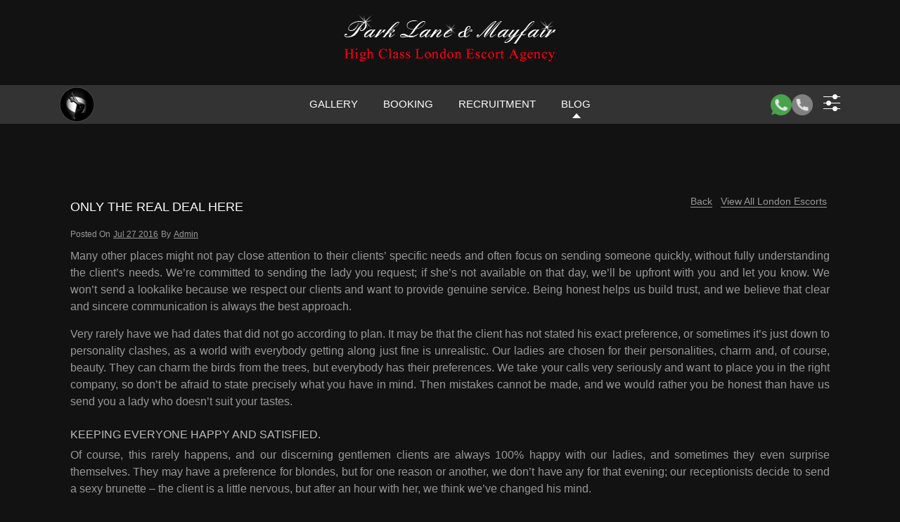

--- FILE ---
content_type: text/html; charset=UTF-8
request_url: https://www.parklaneandmayfair.com/blog/only-the-real-deal-here
body_size: 14270
content:
<!DOCTYPE html><html lang="en"><head><script data-no-optimize="1">var litespeed_docref=sessionStorage.getItem("litespeed_docref");litespeed_docref&&(Object.defineProperty(document,"referrer",{get:function(){return litespeed_docref}}),sessionStorage.removeItem("litespeed_docref"));</script> <meta name="DC.title" content="Parklane and Mayfair - London Escort Agency" /><meta name="geo.region" content="GB-LND" /><meta name="geo.placename" content="London" /><meta name="geo.position" content="54.702355;-3.276575" /><meta name="ICBM" content="54.702355, -3.276575" /><meta http-equiv="content-type" content="text/html; charset=UTF-8" /><meta name="viewport" content="width=device-width, initial-scale=1.0"><meta name='robots' content='index, follow, max-image-preview:large, max-snippet:-1, max-video-preview:-1' /><title>Only the real deal here - Blogs</title><meta name="description" content="Only the real deal here - Stay informed with our engaging blogs featuring a variety of topics that educate and entertain!" /><meta property="og:locale" content="en_US" /><meta property="og:type" content="article" /><meta property="og:title" content="Only the real deal here" /><meta property="og:description" content="Only the real deal here - Stay informed and engaged with our dynamic weekly blog posts, where you can explore various topics that educates and entertains!" /><meta property="og:url" content="https://www.parklaneandmayfair.com/blog/only-the-real-deal-here" /><meta property="og:site_name" content="Park Lane and Mayfair - London Escorts" /><meta property="article:published_time" content="2016-07-27T11:05:43+00:00" /><meta property="article:modified_time" content="2025-08-13T08:54:49+00:00" /><meta name="author" content="admin" /><meta name="twitter:card" content="summary_large_image" /><meta name="twitter:label1" content="Written by" /><meta name="twitter:data1" content="admin" /><meta name="twitter:label2" content="Est. reading time" /><meta name="twitter:data2" content="2 minutes" /> <script type="application/ld+json" class="yoast-schema-graph">{"@context":"https://schema.org","@graph":[{"@type":"Article","@id":"https://www.parklaneandmayfair.com/blog/only-the-real-deal-here#article","isPartOf":{"@id":"https://www.parklaneandmayfair.com/blog/only-the-real-deal-here"},"author":{"name":"admin","@id":"https://www.parklaneandmayfair.com/#/schema/person/a972e7f22bd902642c55eaf7b738bcd2"},"headline":"Only the real deal here","datePublished":"2016-07-27T11:05:43+00:00","dateModified":"2025-08-13T08:54:49+00:00","mainEntityOfPage":{"@id":"https://www.parklaneandmayfair.com/blog/only-the-real-deal-here"},"wordCount":413,"commentCount":0,"publisher":{"@id":"https://www.parklaneandmayfair.com/#organization"},"keywords":["dating","elite","lifestyle"],"articleSection":["Health and Wellness","Locations","Recommendations"],"inLanguage":"en-US","potentialAction":[{"@type":"CommentAction","name":"Comment","target":["https://www.parklaneandmayfair.com/blog/only-the-real-deal-here#respond"]}]},{"@type":"WebPage","@id":"https://www.parklaneandmayfair.com/blog/only-the-real-deal-here","url":"https://www.parklaneandmayfair.com/blog/only-the-real-deal-here","name":"Only the real deal here - Blogs","isPartOf":{"@id":"https://www.parklaneandmayfair.com/#website"},"datePublished":"2016-07-27T11:05:43+00:00","dateModified":"2025-08-13T08:54:49+00:00","description":"Only the real deal here - Stay informed with our engaging blogs featuring a variety of topics that educate and entertain!","breadcrumb":{"@id":"https://www.parklaneandmayfair.com/blog/only-the-real-deal-here#breadcrumb"},"inLanguage":"en-US","potentialAction":[{"@type":"ReadAction","target":["https://www.parklaneandmayfair.com/blog/only-the-real-deal-here"]}]},{"@type":"BreadcrumbList","@id":"https://www.parklaneandmayfair.com/blog/only-the-real-deal-here#breadcrumb","itemListElement":[{"@type":"ListItem","position":1,"name":"Home","item":"https://www.parklaneandmayfair.com/"},{"@type":"ListItem","position":2,"name":"Blog","item":"https://www.parklaneandmayfair.com/escort-blog"},{"@type":"ListItem","position":3,"name":"Only the real deal here"}]},{"@type":"WebSite","@id":"https://www.parklaneandmayfair.com/#website","url":"https://www.parklaneandmayfair.com/","name":"Park Lane and Mayfair - London Escorts","description":"","publisher":{"@id":"https://www.parklaneandmayfair.com/#organization"},"alternateName":"Park Lane and Mayfair","potentialAction":[{"@type":"SearchAction","target":{"@type":"EntryPoint","urlTemplate":"https://www.parklaneandmayfair.com/?s={search_term_string}"},"query-input":{"@type":"PropertyValueSpecification","valueRequired":true,"valueName":"search_term_string"}}],"inLanguage":"en-US"},{"@type":"Organization","@id":"https://www.parklaneandmayfair.com/#organization","name":"Park Lane & Mayfair","alternateName":"Park Lane & Mayfair","url":"https://www.parklaneandmayfair.com/","logo":{"@type":"ImageObject","inLanguage":"en-US","@id":"https://www.parklaneandmayfair.com/#/schema/logo/image/","url":"","contentUrl":"","caption":"Park Lane & Mayfair"},"image":{"@id":"https://www.parklaneandmayfair.com/#/schema/logo/image/"}},{"@type":"Person","@id":"https://www.parklaneandmayfair.com/#/schema/person/a972e7f22bd902642c55eaf7b738bcd2","name":"admin","image":{"@type":"ImageObject","inLanguage":"en-US","@id":"https://www.parklaneandmayfair.com/#/schema/person/image/","url":"https://www.parklaneandmayfair.com/wp-content/litespeed/avatar/05756edadf7dc5520b4cdce73630a7d9.jpg?ver=1768194554","contentUrl":"https://www.parklaneandmayfair.com/wp-content/litespeed/avatar/05756edadf7dc5520b4cdce73630a7d9.jpg?ver=1768194554","caption":"admin"},"url":"https://www.parklaneandmayfair.com/author/admin-2-2-2-2-2-2-2-2-2-2-2-2-2-2-2-2-2-2-2-2-2--2"}]}</script> <style id='wp-img-auto-sizes-contain-inline-css' type='text/css'>img:is([sizes=auto i],[sizes^="auto," i]){contain-intrinsic-size:3000px 1500px}
/*# sourceURL=wp-img-auto-sizes-contain-inline-css */</style><link data-optimized="2" rel="stylesheet" href="https://www.parklaneandmayfair.com/wp-content/litespeed/css/877bb448188060498557ff3aecdecdf8.css?ver=9a809" /><style id='classic-theme-styles-inline-css' type='text/css'>/*! This file is auto-generated */
.wp-block-button__link{color:#fff;background-color:#32373c;border-radius:9999px;box-shadow:none;text-decoration:none;padding:calc(.667em + 2px) calc(1.333em + 2px);font-size:1.125em}.wp-block-file__button{background:#32373c;color:#fff;text-decoration:none}
/*# sourceURL=/wp-includes/css/classic-themes.min.css */</style> <script  type="litespeed/javascript" data-src="/wp-includes/js/jquery/jquery.min.js" id="jquery-core-js"></script> <style type="text/css" id="wp-custom-css">#escortList .alm-load-more-btn{
	background-color: #222222 !important;
color:#ffffff !important;
border-color: #000 !important;
	border-radius: 30px !important;
}
.checkBx {
    display: block;
    position: relative;
    margin-bottom: 0;
    cursor: pointer;
    font-size: 17px;
    -webkit-user-select: none;
    -moz-user-select: none;
    -ms-user-select: none;
    user-select: none;
    background: #333;
    font-size: 13px;
    font-weight: 400;
    padding: 8px 0 7px 40px;
    border-bottom: 1px solid #424242;
    color: #ccc;
}</style><link rel="canonical" href="https://www.parklaneandmayfair.com/blog/only-the-real-deal-here" >
 <script defer src="https://www.googletagmanager.com/gtag/js?id=G-9X8EDY4K9E"></script> <script type="litespeed/javascript">window.dataLayer=window.dataLayer||[];function gtag(){dataLayer.push(arguments)}
gtag('js',new Date());gtag('config','G-9X8EDY4K9E')</script> <script type="litespeed/javascript">var _gaq=_gaq||[];_gaq.push(['_setAccount','UA-16227991-22']);_gaq.push(['_trackPageview']);(function(){var ga=document.createElement('script');ga.type='text/javascript';ga.async=!0;ga.src=('https:'==document.location.protocol?'https://ssl':'http://www')+'.google-analytics.com/ga.js';var s=document.getElementsByTagName('script')[0];s.parentNode.insertBefore(ga,s)})()</script> <script src="https://challenges.cloudflare.com/turnstile/v0/api.js" async defer></script> <style id='wp-block-heading-inline-css' type='text/css'>h1:where(.wp-block-heading).has-background,h2:where(.wp-block-heading).has-background,h3:where(.wp-block-heading).has-background,h4:where(.wp-block-heading).has-background,h5:where(.wp-block-heading).has-background,h6:where(.wp-block-heading).has-background{padding:1.25em 2.375em}h1.has-text-align-left[style*=writing-mode]:where([style*=vertical-lr]),h1.has-text-align-right[style*=writing-mode]:where([style*=vertical-rl]),h2.has-text-align-left[style*=writing-mode]:where([style*=vertical-lr]),h2.has-text-align-right[style*=writing-mode]:where([style*=vertical-rl]),h3.has-text-align-left[style*=writing-mode]:where([style*=vertical-lr]),h3.has-text-align-right[style*=writing-mode]:where([style*=vertical-rl]),h4.has-text-align-left[style*=writing-mode]:where([style*=vertical-lr]),h4.has-text-align-right[style*=writing-mode]:where([style*=vertical-rl]),h5.has-text-align-left[style*=writing-mode]:where([style*=vertical-lr]),h5.has-text-align-right[style*=writing-mode]:where([style*=vertical-rl]),h6.has-text-align-left[style*=writing-mode]:where([style*=vertical-lr]),h6.has-text-align-right[style*=writing-mode]:where([style*=vertical-rl]){rotate:180deg}
/*# sourceURL=https://www.parklaneandmayfair.com/wp-includes/blocks/heading/style.min.css */</style><style id='wp-block-paragraph-inline-css' type='text/css'>.is-small-text{font-size:.875em}.is-regular-text{font-size:1em}.is-large-text{font-size:2.25em}.is-larger-text{font-size:3em}.has-drop-cap:not(:focus):first-letter{float:left;font-size:8.4em;font-style:normal;font-weight:100;line-height:.68;margin:.05em .1em 0 0;text-transform:uppercase}body.rtl .has-drop-cap:not(:focus):first-letter{float:none;margin-left:.1em}p.has-drop-cap.has-background{overflow:hidden}:root :where(p.has-background){padding:1.25em 2.375em}:where(p.has-text-color:not(.has-link-color)) a{color:inherit}p.has-text-align-left[style*="writing-mode:vertical-lr"],p.has-text-align-right[style*="writing-mode:vertical-rl"]{rotate:180deg}
/*# sourceURL=https://www.parklaneandmayfair.com/wp-includes/blocks/paragraph/style.min.css */</style><style id='global-styles-inline-css' type='text/css'>:root{--wp--preset--aspect-ratio--square: 1;--wp--preset--aspect-ratio--4-3: 4/3;--wp--preset--aspect-ratio--3-4: 3/4;--wp--preset--aspect-ratio--3-2: 3/2;--wp--preset--aspect-ratio--2-3: 2/3;--wp--preset--aspect-ratio--16-9: 16/9;--wp--preset--aspect-ratio--9-16: 9/16;--wp--preset--color--black: #000000;--wp--preset--color--cyan-bluish-gray: #abb8c3;--wp--preset--color--white: #ffffff;--wp--preset--color--pale-pink: #f78da7;--wp--preset--color--vivid-red: #cf2e2e;--wp--preset--color--luminous-vivid-orange: #ff6900;--wp--preset--color--luminous-vivid-amber: #fcb900;--wp--preset--color--light-green-cyan: #7bdcb5;--wp--preset--color--vivid-green-cyan: #00d084;--wp--preset--color--pale-cyan-blue: #8ed1fc;--wp--preset--color--vivid-cyan-blue: #0693e3;--wp--preset--color--vivid-purple: #9b51e0;--wp--preset--gradient--vivid-cyan-blue-to-vivid-purple: linear-gradient(135deg,rgb(6,147,227) 0%,rgb(155,81,224) 100%);--wp--preset--gradient--light-green-cyan-to-vivid-green-cyan: linear-gradient(135deg,rgb(122,220,180) 0%,rgb(0,208,130) 100%);--wp--preset--gradient--luminous-vivid-amber-to-luminous-vivid-orange: linear-gradient(135deg,rgb(252,185,0) 0%,rgb(255,105,0) 100%);--wp--preset--gradient--luminous-vivid-orange-to-vivid-red: linear-gradient(135deg,rgb(255,105,0) 0%,rgb(207,46,46) 100%);--wp--preset--gradient--very-light-gray-to-cyan-bluish-gray: linear-gradient(135deg,rgb(238,238,238) 0%,rgb(169,184,195) 100%);--wp--preset--gradient--cool-to-warm-spectrum: linear-gradient(135deg,rgb(74,234,220) 0%,rgb(151,120,209) 20%,rgb(207,42,186) 40%,rgb(238,44,130) 60%,rgb(251,105,98) 80%,rgb(254,248,76) 100%);--wp--preset--gradient--blush-light-purple: linear-gradient(135deg,rgb(255,206,236) 0%,rgb(152,150,240) 100%);--wp--preset--gradient--blush-bordeaux: linear-gradient(135deg,rgb(254,205,165) 0%,rgb(254,45,45) 50%,rgb(107,0,62) 100%);--wp--preset--gradient--luminous-dusk: linear-gradient(135deg,rgb(255,203,112) 0%,rgb(199,81,192) 50%,rgb(65,88,208) 100%);--wp--preset--gradient--pale-ocean: linear-gradient(135deg,rgb(255,245,203) 0%,rgb(182,227,212) 50%,rgb(51,167,181) 100%);--wp--preset--gradient--electric-grass: linear-gradient(135deg,rgb(202,248,128) 0%,rgb(113,206,126) 100%);--wp--preset--gradient--midnight: linear-gradient(135deg,rgb(2,3,129) 0%,rgb(40,116,252) 100%);--wp--preset--font-size--small: 13px;--wp--preset--font-size--medium: 20px;--wp--preset--font-size--large: 36px;--wp--preset--font-size--x-large: 42px;--wp--preset--spacing--20: 0.44rem;--wp--preset--spacing--30: 0.67rem;--wp--preset--spacing--40: 1rem;--wp--preset--spacing--50: 1.5rem;--wp--preset--spacing--60: 2.25rem;--wp--preset--spacing--70: 3.38rem;--wp--preset--spacing--80: 5.06rem;--wp--preset--shadow--natural: 6px 6px 9px rgba(0, 0, 0, 0.2);--wp--preset--shadow--deep: 12px 12px 50px rgba(0, 0, 0, 0.4);--wp--preset--shadow--sharp: 6px 6px 0px rgba(0, 0, 0, 0.2);--wp--preset--shadow--outlined: 6px 6px 0px -3px rgb(255, 255, 255), 6px 6px rgb(0, 0, 0);--wp--preset--shadow--crisp: 6px 6px 0px rgb(0, 0, 0);}:where(.is-layout-flex){gap: 0.5em;}:where(.is-layout-grid){gap: 0.5em;}body .is-layout-flex{display: flex;}.is-layout-flex{flex-wrap: wrap;align-items: center;}.is-layout-flex > :is(*, div){margin: 0;}body .is-layout-grid{display: grid;}.is-layout-grid > :is(*, div){margin: 0;}:where(.wp-block-columns.is-layout-flex){gap: 2em;}:where(.wp-block-columns.is-layout-grid){gap: 2em;}:where(.wp-block-post-template.is-layout-flex){gap: 1.25em;}:where(.wp-block-post-template.is-layout-grid){gap: 1.25em;}.has-black-color{color: var(--wp--preset--color--black) !important;}.has-cyan-bluish-gray-color{color: var(--wp--preset--color--cyan-bluish-gray) !important;}.has-white-color{color: var(--wp--preset--color--white) !important;}.has-pale-pink-color{color: var(--wp--preset--color--pale-pink) !important;}.has-vivid-red-color{color: var(--wp--preset--color--vivid-red) !important;}.has-luminous-vivid-orange-color{color: var(--wp--preset--color--luminous-vivid-orange) !important;}.has-luminous-vivid-amber-color{color: var(--wp--preset--color--luminous-vivid-amber) !important;}.has-light-green-cyan-color{color: var(--wp--preset--color--light-green-cyan) !important;}.has-vivid-green-cyan-color{color: var(--wp--preset--color--vivid-green-cyan) !important;}.has-pale-cyan-blue-color{color: var(--wp--preset--color--pale-cyan-blue) !important;}.has-vivid-cyan-blue-color{color: var(--wp--preset--color--vivid-cyan-blue) !important;}.has-vivid-purple-color{color: var(--wp--preset--color--vivid-purple) !important;}.has-black-background-color{background-color: var(--wp--preset--color--black) !important;}.has-cyan-bluish-gray-background-color{background-color: var(--wp--preset--color--cyan-bluish-gray) !important;}.has-white-background-color{background-color: var(--wp--preset--color--white) !important;}.has-pale-pink-background-color{background-color: var(--wp--preset--color--pale-pink) !important;}.has-vivid-red-background-color{background-color: var(--wp--preset--color--vivid-red) !important;}.has-luminous-vivid-orange-background-color{background-color: var(--wp--preset--color--luminous-vivid-orange) !important;}.has-luminous-vivid-amber-background-color{background-color: var(--wp--preset--color--luminous-vivid-amber) !important;}.has-light-green-cyan-background-color{background-color: var(--wp--preset--color--light-green-cyan) !important;}.has-vivid-green-cyan-background-color{background-color: var(--wp--preset--color--vivid-green-cyan) !important;}.has-pale-cyan-blue-background-color{background-color: var(--wp--preset--color--pale-cyan-blue) !important;}.has-vivid-cyan-blue-background-color{background-color: var(--wp--preset--color--vivid-cyan-blue) !important;}.has-vivid-purple-background-color{background-color: var(--wp--preset--color--vivid-purple) !important;}.has-black-border-color{border-color: var(--wp--preset--color--black) !important;}.has-cyan-bluish-gray-border-color{border-color: var(--wp--preset--color--cyan-bluish-gray) !important;}.has-white-border-color{border-color: var(--wp--preset--color--white) !important;}.has-pale-pink-border-color{border-color: var(--wp--preset--color--pale-pink) !important;}.has-vivid-red-border-color{border-color: var(--wp--preset--color--vivid-red) !important;}.has-luminous-vivid-orange-border-color{border-color: var(--wp--preset--color--luminous-vivid-orange) !important;}.has-luminous-vivid-amber-border-color{border-color: var(--wp--preset--color--luminous-vivid-amber) !important;}.has-light-green-cyan-border-color{border-color: var(--wp--preset--color--light-green-cyan) !important;}.has-vivid-green-cyan-border-color{border-color: var(--wp--preset--color--vivid-green-cyan) !important;}.has-pale-cyan-blue-border-color{border-color: var(--wp--preset--color--pale-cyan-blue) !important;}.has-vivid-cyan-blue-border-color{border-color: var(--wp--preset--color--vivid-cyan-blue) !important;}.has-vivid-purple-border-color{border-color: var(--wp--preset--color--vivid-purple) !important;}.has-vivid-cyan-blue-to-vivid-purple-gradient-background{background: var(--wp--preset--gradient--vivid-cyan-blue-to-vivid-purple) !important;}.has-light-green-cyan-to-vivid-green-cyan-gradient-background{background: var(--wp--preset--gradient--light-green-cyan-to-vivid-green-cyan) !important;}.has-luminous-vivid-amber-to-luminous-vivid-orange-gradient-background{background: var(--wp--preset--gradient--luminous-vivid-amber-to-luminous-vivid-orange) !important;}.has-luminous-vivid-orange-to-vivid-red-gradient-background{background: var(--wp--preset--gradient--luminous-vivid-orange-to-vivid-red) !important;}.has-very-light-gray-to-cyan-bluish-gray-gradient-background{background: var(--wp--preset--gradient--very-light-gray-to-cyan-bluish-gray) !important;}.has-cool-to-warm-spectrum-gradient-background{background: var(--wp--preset--gradient--cool-to-warm-spectrum) !important;}.has-blush-light-purple-gradient-background{background: var(--wp--preset--gradient--blush-light-purple) !important;}.has-blush-bordeaux-gradient-background{background: var(--wp--preset--gradient--blush-bordeaux) !important;}.has-luminous-dusk-gradient-background{background: var(--wp--preset--gradient--luminous-dusk) !important;}.has-pale-ocean-gradient-background{background: var(--wp--preset--gradient--pale-ocean) !important;}.has-electric-grass-gradient-background{background: var(--wp--preset--gradient--electric-grass) !important;}.has-midnight-gradient-background{background: var(--wp--preset--gradient--midnight) !important;}.has-small-font-size{font-size: var(--wp--preset--font-size--small) !important;}.has-medium-font-size{font-size: var(--wp--preset--font-size--medium) !important;}.has-large-font-size{font-size: var(--wp--preset--font-size--large) !important;}.has-x-large-font-size{font-size: var(--wp--preset--font-size--x-large) !important;}
/*# sourceURL=global-styles-inline-css */</style></head><body data-rsssl=1><div class="heading-h"><a href="https://www.parklaneandmayfair.com/blog/only-the-real-deal-here">Park Lane & Mayfair</a></div><div class="sitemap-h"><a href="/sitemap.html">Sitemap</a></div><nav id="sidebar"><div id="dismiss">
<img data-lazyloaded="1" src="[data-uri]" width="17" height="17" data-src="/wp-content/themes/parklaneandmayfair/assets/images/nav-toggler-close.png" alt="close" /></div><div class="sidebar-header">
<a href="/"><img data-lazyloaded="1" src="[data-uri]" width="390" height="91" data-src="/wp-content/themes/parklaneandmayfair/assets/images/logo.png.webp" class="img-fluid" alt="Park Lane and Mayfair Escort Agency Logo">
</a></div><div style="display:none" class="rdx123"></div><ul class="list-unstyled components mobileMenu"><li class="active ssss">
<a href="/">Home</a></li><li>
<a href="/london-escorts.html">Gallery</a></li><li>
<a href="/escort-booking.html">Booking</a></li><li>
<a href="/escort-recruitment.html">Recruitment</a></li><li>
<a href="/escort-blog" aria-label="header mobile blog">Blog</a></li><li>
<a href="/incall-outcall-escorts-contact.html">Contact</a></li></ul></nav><nav id="sidebar2"><div id="dismiss2">
<img data-lazyloaded="1" src="[data-uri]" width="17" height="17" data-src="/wp-content/themes/parklaneandmayfair/assets/images/nav-toggler-close.png" alt="close" /></div><div class="sidebar-header">
<a href="/"><img data-lazyloaded="1" src="[data-uri]" width="390" height="91" data-src="/wp-content/themes/parklaneandmayfair/assets/images/logo.png.webp" class="img-fluid" alt="Park Lane and Mayfair Escort Agency Logo"></a></div><div class="disablecollapse"><section class="categories categoriesSidebar py-0"><div class="container"><div class="row"><div class="col-lg-12 col-md-12"><div class="filterDisplay"><ul class="accodionUI accodionUI2 accordion"><li>
<a class="toggle" href="javascript:void(0);" >Location <span class="fltrArrow sprite-img"><span class="downarrow2-icon sprite-img-cus"></span></span></a><ul class="inner shailendrardx"></ul></li><li>
<a class="toggle" href="javascript:void(0);" >Nationality <span class="fltrArrow sprite-img"><span class="downarrow2-icon sprite-img-cus"></span></span></a><ul class="inner natoionalityrdx"></ul></li><li>
<a class="toggle" href="javascript:void(0);" > Type <span class="fltrArrow sprite-img"><span class="downarrow2-icon sprite-img-cus"></span></span></a><ul class="inner typerdx"></ul></li><li>
<a class="toggle" href="javascript:void(0);">Price <span class="fltrArrow sprite-img"><span class="downarrow2-icon sprite-img-cus"></span></span></a><ul class="inner"><li>
<a href="https://www.parklaneandmayfair.com/250-escorts.html" class="innerToggle">£250 Escorts</a></li><li>
<a href="https://www.parklaneandmayfair.com/350-escorts.html" class="innerToggle">£350 Escorts</a></li><li>
<a href="https://www.parklaneandmayfair.com/500-escorts.html" class="innerToggle">£500+ Escorts</a></li></ul></li><li>
<a class="toggle" href="javascript:void(0);" onclick="dropdownEscorts()">Name A to Z <span class="fltrArrow sprite-img"><span class="downarrow2-icon sprite-img-cus"></span></span></a><ul class="inner escortsHeaderDropDown123"></ul></li></ul><div class="width5">
<a class="btn n-view-gall" href="/london-escorts.html">View All Escorts</a></div></div></div></div></div></section></div></nav><div id="content"><header class="fixcer"><div class="container"><div class="row"><div class="col-lg-12 text-center col-md-12 col-sm-12 tabler-1">
<button type="button" id="sidebarCollapse" onclick="filterMobileLeftMenu()" aria-label="Menu Icon" class="btn btn-info fixedBtn12"><span class="menu-icon sprite-img-cus"></span><span class="d-none">Filtermobile</span></button><div class="logo">
<a href="/"><img data-lazyloaded="1" src="[data-uri]" width="390" height="91" data-src="/wp-content/themes/parklaneandmayfair/assets/images/logo.png.webp" class="img-fluid logo-large" alt="Park Lane and Mayfair Escort Agency Logo"><img data-lazyloaded="1" src="[data-uri]" width="306" height="91" data-src="/wp-content/themes/parklaneandmayfair/assets/images/logo2.png" class="img-fluid logo-small" alt="Park Lane and Mayfair Escort Agency Small Logo"></a></div></div></div><div class="mob-res-filter">
<button type="button" id="sidebarCollapse2" onclick="filterMobileMenu()" aria-label="Menu Icon" class="fixedBtn1"><span class="filter-icon sprite-img-cus"></span><span class="d-none">Filtermobile</span></button></div></div></header><section class="nav-1 sticky-top"><nav class="navbar navbar-expand-md navbar-light bg-dark"><div class="container">
<button class="navbar-toggler" type="button" data-toggle="collapse" data-target="#navbarSupportedContent" aria-controls="navbarSupportedContent" aria-expanded="false" aria-label="Toggle navigation">
<span class="navbar-toggler-icon"></span>
</button><div class="collapse navbar-collapse position-relative" id="navbarSupportedContent"><div class="logoSticky">
<a href="/"><img data-lazyloaded="1" src="[data-uri]" width="50" height="50" data-src="/wp-content/themes/parklaneandmayfair/assets/images/logo-leg.png" class="img-fluid sm-logo" alt="Park Lane and Mayfair Escort Agency Small Logo"></a>
<a href="/"><img data-lazyloaded="1" src="[data-uri]" width="390" height="91" data-src="/wp-content/themes/parklaneandmayfair/assets/images/logo.png.webp" class="img-fluid lg-logo" alt="Park Lane and Mayfair Escort Agency Sticky Logo"></a></div><ul class="navbar-nav py-2 stickyNav"><li class="nav-item ">
<a class="nav-link" href="/london-escorts.html">Gallery</a></li><li class="nav-item">
<a class="nav-link" href="/escort-booking.html">Booking</a></li><li class="nav-item">
<a class="nav-link" href="/escort-recruitment.html">Recruitment</a></li><li class="nav-item">
<a class="nav-link" href="/escort-blog" aria-label="header blog">Blog</a>
<span class="arrowUp"></span></li></ul><div class="bb1a"><div class="call">
<a href="https://api.whatsapp.com/send?phone=447715357583" target="_blank" aria-label="WhatsApp" class="call-icon whatsapp">
<img data-lazyloaded="1" src="[data-uri]" width="512" height="512" data-src="/wp-content/themes/parklaneandmayfair/assets/images/whatsapp.png" alt="WhatsApp" title="WhatsApp parklaneandmayfair">
</a><a href="tel:+
07811 160 160" aria-label="Call" class="call-icon phone">
<img data-lazyloaded="1" src="[data-uri]" width="512" height="512" data-src="/wp-content/themes/parklaneandmayfair/assets/images/call.png" alt="Call" title="Call parklaneandmayfair">
</a></div><div class="dec-cate position-relative sprite-img">
<img data-lazyloaded="1" src="[data-uri]" width="24" height="24" data-src="/wp-content/themes/parklaneandmayfair/assets/images/mob-res-filter.png" alt="Escort Filter" data-toggle="collapse" data-target="#collapseExample" aria-expanded="false" aria-controls="collapseExample"><div class="collapse collap" id="collapseExample"><div class="card card-body p-0"><div class="disablecollapse"><section class="categories categoriesSidebar dec-top-categry"><div class="container"><div class="row"><div class="col-lg-12 col-md-12"><div class="filterDisplay"><ul class="accodionUI accodionUI2 accordion"><li>
<a class="toggle" href="javascript:void(0);" >Location <span class="fltrArrow sprite-img"><span class="downarrow2-icon sprite-img-cus"></span></span></a><ul class="inner shailendrardx"></ul></li><li>
<a class="toggle" href="javascript:void(0);" >Nationality <span class="fltrArrow sprite-img"><span class="downarrow2-icon sprite-img-cus"></span></span></a><ul class="inner natoionalityrdx"></ul></li><li>
<a class="toggle" href="javascript:void(0);" > Type <span class="fltrArrow sprite-img"><span class="downarrow2-icon sprite-img-cus"></span></span></a><ul class="inner typerdx"></ul></li><li>
<a class="toggle" href="javascript:void(0);">Price <span class="fltrArrow sprite-img"><span class="downarrow2-icon sprite-img-cus"></span></span></a><ul class="inner"><li>
<a href="https://www.parklaneandmayfair.com/250-escorts.html" class="innerToggle">£250 Escorts</a></li><li>
<a href="https://www.parklaneandmayfair.com/350-escorts.html" class="innerToggle">£350 Escorts</a></li><li>
<a href="https://www.parklaneandmayfair.com/500-escorts.html" class="innerToggle">£500+ Escorts</a></li></ul></li><li>
<a class="toggle" href="javascript:void(0);" onclick="dropdownEscorts()">Name A to Z <span class="fltrArrow sprite-img"><span class="downarrow2-icon sprite-img-cus"></span></span></a><ul class="inner escortsHeaderDropDown123"></ul></li></ul><div class="width5">
<a class="btn n-view-gall" href="/london-escorts.html">View All Escorts</a></div></div></div></div></div></section></div></div></div></div></div></div></div></nav></section><section class="middle"><div class="container"><div class="row"><div class="col-md-12"><div class="mid-section mt-5 clearfix mob-section mtResp"><div class="col-xs-12 col-sm-12 col-md-12"><div class="all_blogp clearfix mt-4"><style>div span, div {
    color: #999;
    font-size: 14px !important;
}</style><div class="post-thumbnail pb-3 pt-0"><div id="post-5020" class="post-5020 post type-post hentry category-elite-escort-agency category-mayfair-escorts category-park-lane-escorts tag-best tag-dating tag-dinner tag-escorts tag-hotel"><div class="row"><div class="col-sm-6 order-2 order-sm-2 order-md-1"><h1 class="entry-title entry-title21"><a href="" title="Only the real deal here" rel="bookmark">Only the real deal here</a></h1></div><div class="col-sm-6 order-1 order-sm-1 order-md-2"><div class="row"><div class="col-xs-12 col-sm-12 col-md-12"><div class="blogFltr22">
<a href="https://www.parklaneandmayfair.com/escort-blog" style="border-radius:18px;box-shadow: 2px 2px #000;" class="text-left">Back</a>
<a href="https://www.parklaneandmayfair.com/london-escorts.html" style="border-radius:18px;box-shadow: 2px 2px #000;" class="text-right">View All London Escorts</a></div><div style="clear:both;"></div></div></div></div></div><div class="entry-meta font-12"><div class="border-bottom2 d-inline-block">
<span class="meta-prep meta-prep-author">Posted on</span> <a href="javascript:void(0)" title="9:55 am" rel="bookmark"><span class="entry-date">Jul 27 2016</span></a> <span class="meta-sep">by</span> <span class="author vcard"><a class="url fn n" href="javascript:void(0)" title="View all posts by Admin">admin</a></span></div></div><div class="row"><div class="entry-content col-md-12"><p>Many other places might not pay close attention to their clients&#8217; specific needs and often focus on sending someone quickly, without fully understanding the client&#8217;s needs. We&#8217;re committed to sending the lady you request; if she&#8217;s not available on that day, we&#8217;ll be upfront with you and let you know. We won’t send a lookalike because we respect our clients and want to provide genuine service. Being honest helps us build trust, and we believe that clear and sincere communication is always the best approach.</p><p>Very rarely have we had dates that did not go according to plan. It may be that the client has not stated his exact preference, or sometimes it&#8217;s just down to personality clashes, as a world with everybody getting along just fine is unrealistic. Our ladies are chosen for their personalities, charm and, of course, beauty. They can charm the birds from the trees, but everybody has their preferences. We take your calls very seriously and want to place you in the right company, so don&#8217;t be afraid to state precisely what you have in mind. Then mistakes cannot be made, and we would rather you be honest than have us send you a lady who doesn&#8217;t suit your tastes.</p><h3 class="wp-block-heading" id="h-keeping-everyone-happy-and-satisfied">Keeping everyone happy and satisfied.</h3><p>Of course, this rarely happens, and our discerning gentlemen clients are always 100% happy with our ladies, and sometimes they even surprise themselves. They may have a preference for blondes, but for one reason or another, we don&#8217;t have any for that evening; our receptionists decide to send a sexy brunette – the client is a little nervous, but after an hour with her, we think we&#8217;ve changed his mind.</p><p>All our Park Lane and <a href="https://www.parklaneandmayfair.com/mayfair-escorts.html">Mayfair escorts</a> are wonderful, but how do we keep the best ladies in our book up-to-date? We monitor very closely our customers&#8217; feedback, whether it be what reviews they write on our website or a quick phone call to us afterwards, thanking us for such a wonderful evening. Or, it may be our gentleman coming back time and time again because they trust in our ladies and our excellent customer service. We make it our business to keep all parties happy; we want our ladies to be satisfied by placing them with the right clients. It&#8217;s pointless sending any escort to a booking when we know they will not fulfil the client&#8217;s needs.</p></div></div><div class="entry-utility mt-3 font-12">
<span class="cat-links">
<span class="entry-utility-prep entry-utility-prep-cat-links">Posted in</span><form method="post" action="https://www.parklaneandmayfair.com/escort-blog"  class="tagbtnForm">
<input type="hidden" name="catlistname" value="168">
<button class="tagbtn" name="catlist">Health and Wellness</button></form><form method="post" action="https://www.parklaneandmayfair.com/escort-blog"  class="tagbtnForm">
<input type="hidden" name="catlistname" value="167">
<button class="tagbtn" name="catlist">Locations</button></form><form method="post" action="https://www.parklaneandmayfair.com/escort-blog"  class="tagbtnForm">
<input type="hidden" name="catlistname" value="172">
<button class="tagbtn" name="catlist">Recommendations</button></form>
</span>
<span class="meta-sep">|</span>
<span class="tag-links">
<span class="entry-utility-prep entry-utility-prep-tag-links">Tagged</span><form method="post" action="https://www.parklaneandmayfair.com/escort-blog"  class="tagbtnForm">
<input type="hidden" name="taglistname" value="dating">
<button class="tagbtn" name="taglist">dating</button></form><form method="post" action="https://www.parklaneandmayfair.com/escort-blog"  class="tagbtnForm">
<input type="hidden" name="taglistname" value="elite">
<button class="tagbtn" name="taglist">elite</button></form><form method="post" action="https://www.parklaneandmayfair.com/escort-blog"  class="tagbtnForm">
<input type="hidden" name="taglistname" value="lifestyle">
<button class="tagbtn" name="taglist">lifestyle</button></form>
</span></div><div></div></div><div style="clear:both;"></div></div><div class="single_navigation">
<span class="prev font-12">&#8592; <a href="https://www.parklaneandmayfair.com/blog/whatever-floats-your-boat" rel="prev">Whatever floats your boat!</a></span>
<span class="next font-12"><a href="https://www.parklaneandmayfair.com/blog/laughter-is-the-best-medicine" rel="next">Laughter is the best medicine</a> &#8594;</span></div><h2 style="font-size:0px;height:5px;">Blog detail Page</h2><div class="clearfix"></div></div></div></div></div></div></div></div></section></div></div></div></div></div></section><footer><section class="breadcrumbFooter"><div class="container"><div class="row"><div class="col-sm-12"><nav aria-label="breadcrumb"><ol class="breadcrumb n-crumb" itemscope itemtype="https://schema.org/BreadcrumbList"><li class="breadcrumb-item" itemprop="itemListElement" itemscope itemtype="https://schema.org/ListItem"><a itemprop="item" href="https://www.parklaneandmayfair.com" typeof="WebPage"><span itemprop="name" >Home</span></a><meta itemprop="position" content="1" /></li><li itemprop="itemListElement" itemscope itemtype="https://schema.org/ListItem" class="breadcrumb-item"><a itemprop="item" href="/escort-blog" aria-label="breadcrumb blog"><span itemprop="name" name="Blog">Blog</span></a><meta itemprop="position" content="2" /></li><li itemprop="itemListElement" itemscope itemtype="https://schema.org/ListItem" class="breadcrumb-item"><span itemprop="name" >Only the real deal here</span><meta itemprop="position" content="3" /></li></ol></nav></div></div></div></section><section class="footer mt-4 pb-3"><div class="container"><div class="row"><div class="col-md-12"><div class="py-2 text-center"><ul id="menu-footer-menu" class="foot-menu"><li id="menu-item-1535" class="d-inline-block ml-2 menu-item menu-item-type-post_type menu-item-object-page menu-item-home current-menu-item page_item page-item-14 current_page_item menu-item-1535"><a href="/" aria-current="page">Home</a></li><li id="menu-item-1534" class="d-inline-block mx-2 menu-item menu-item-type-post_type menu-item-object-page menu-item-1534"><a href="/london-escorts.html">London Escorts</a></li><li id="menu-item-17012" class="menu-item menu-item-type-post_type menu-item-object-page menu-item-17012"><a href="/reviews.html" title="Reviews">Reviews</a></li><li id="menu-item-1529" class="d-inline-block mx-2 menu-item menu-item-type-post_type menu-item-object-page menu-item-1529"><a href="/escort-booking.html">Book Escorts</a></li><li id="menu-item-1530" class="d-inline-block mx-2 menu-item menu-item-type-post_type menu-item-object-page menu-item-1530"><a href="/escort-recruitment.html">Recruitment</a></li><li id="menu-item-1532" class="d-inline-block mx-2 menu-item menu-item-type-post_type menu-item-object-page menu-item-1532"><a href="/escort-blog" title="footer blog">Blog</a></li><li id="menu-item-19881" class="menu-item menu-item-type-post_type menu-item-object-page menu-item-19881"><a href="/latest-escort-news">Latest News</a></li><li id="menu-item-1533" class="d-inline-block mr-2 menu-item menu-item-type-post_type menu-item-object-page menu-item-1533"><a href="/incall-outcall-escorts-contact.html">Contact us</a></li><li id="menu-item-1531" class="d-inline-block mr-2 menu-item menu-item-type-post_type menu-item-object-page menu-item-1531"><a href="/sitemap.html">Sitemap</a></li></ul><div class="divider-footer"></div><p>
Copyright @ 2010 - 2026 - <a href="/">Park Lane & Mayfair Escort Agency</a> - All rights reserved.</p></div></div></div></div></section></footer></div><a href="" class="scrollup" style="display: none;">Scroll</a><div class="overlay"></div> <script type="litespeed/javascript" data-src="/wp-content/themes/parklaneandmayfair/assets/js/jquery.min.js"></script> <script type="litespeed/javascript">$('input').focus(function(){$(this).parents('.form-group').addClass('focused')});$('input').blur(function(){var inputValue=$(this).val();if(inputValue==""){$(this).removeClass('filled');$(this).parents('.form-group').removeClass('focused')}else{$(this).addClass('filled')}})</script> <script></script> <div class="container-fluid container-fluid fixed-bottom m-bottom-nav"><div class="row"><div class="position-absolute m-call-icon">
<a title="call" href="tel:
07811 160 160"><img alt="call us" data-src="/wp-content/themes/parklaneandmayfair/assets/images/footer-call.png" class="mr-2 lazyloaded" src="/wp-content/themes/parklaneandmayfair/assets/images/footer-call.png"><span class="callTxt">Call</span></a></div><div class="col"><div class="whatsp text-center sprite-img">
<a href="https://api.whatsapp.com/send?phone=447715357583" target="_blank" rel="noopener"><span class="whatsapp-icon sprite-img-cus"></span>
<br>
whatsapp
</a></div></div><div class="col"><div class="favrit text-center sprite-img">
<a class="nav-fav-2" href="/escort-booking.html">
<span class="count-fav-1"></span>
<span class="red-heart-icon sprite-img-cus"></span>
<br>
Booking</a></div></div></div></div> <script type="litespeed/javascript">var windowsize=$(window).width();if(windowsize<575){$("#disclam").removeClass("show");$('a[data-toggle="collapse"]').attr("aria-expanded","false");$('a[data-toggle="collapse"]').addClass("collapsed")}</script> <script type="litespeed/javascript">$("#mobileFilter").click(function(){$("#navbar-menu").removeClass("show")});$(function(){$(window).scroll(function(){$("#cate").removeClass("show")})})</script> <script type="litespeed/javascript">$(document).ready(function(){$("#s").autocomplete({source:function(request,response){$.ajax({url:"https://www.parklaneandmayfair.com/wp-content/themes/parklaneandmayfair/ajax-auto-search-blog.php",dataType:"json",data:{term:request.term},success:function(data){if(data[0].PostFound>0){$('#PostFound').text("Total Results "+parseInt(data[0].PostFound))}
response($.map(data,function(item){return{label:item.value,PostFound:item.PostFound,id:item.label}}))}})},minLength:2,select:function(event,ui){$('#s').val(ui.item.label);var searchURL=ui.item.label.replace(" ","+")
window.location.href="?s="+searchURL}})})</script> <script type="litespeed/javascript">$(document).click(function(e){if(!$(".toggle").is(e.target)&&!$(".toggle").has(e.target).length){$("#collapseExample").removeClass("show");$(".inner").removeClass("show");$(".inner").css("display","none")}});$(".all_blogp").click(function(){$(".inner").removeClass("show");$(".inner").css("display","none")});$(function(){$(window).scroll(function(){$("#collapseOne").removeClass("show")})})</script> <script type="litespeed/javascript">$(function(){$("#services").change(function(){var services=$("#services").val();if(services=="Incall"){$("#notIncall").hide()}else{$("#notIncall").show()}})})
jQuery.event.special.touchstart={setup:function(_,ns,handle){if(ns.includes("noPreventDefault")){this.addEventListener("touchstart",handle,{passive:!1})}else{this.addEventListener("touchstart",handle,{passive:!0})}}}</script> <script type="litespeed/javascript">function getEscortByTag1(slug){if(slug!=''){$.ajax({url:"https://www.parklaneandmayfair.com/wp-content/themes/parklaneandmayfair/ajaxgetposttag.php?slug="+slug+"&type=tag",success:function(data){$('#GetAllPostByTag').html(data);$('html, body').animate({scrollTop:$("body").offset().top},1000);$('#selectCat option:selected').removeAttr('selected');$("#selectCat option[value='']").attr("selected","selected");$("#selectTag option[value='"+slug+"']").attr("selected","selected")}})}}
function getEscortByCat1(slug){if(slug!=''){$.ajax({url:"https://www.parklaneandmayfair.com/wp-content/themes/parklaneandmayfair/ajaxgetposttag.php?slug="+slug+"&type=cat",success:function(data){$('#GetAllPostByTag').html(data);$('html, body').animate({scrollTop:$("body").offset().top},1000);$('#selectTag option:selected').removeAttr('selected');$("#selectTag option[value='']").attr("selected","selected");$("#selectCat option[value='"+slug+"']").attr("selected","selected")}})}}
function getEscortByDate(date){if(date!=''){$.ajax({url:"https://www.parklaneandmayfair.com/wp-content/themes/parklaneandmayfair/ajaxgetposttag.php?slug="+date+"&type=date",success:function(data){$('#GetAllPostByTag').html(data);$('html, body').animate({scrollTop:$("body").offset().top},1000);$("#selectDate option[value='"+date+"']").attr("selected","selected")}})}}
function loadmorepost(slug,type,limit){$.ajax({url:"https://www.parklaneandmayfair.com/wp-content/themes/parklaneandmayfair/ajaxgetposttag_loding.php?slug="+slug+"&type="+type+"&limit="+limit,success:function(data){$('.lodingbtn').hide();$('#GetAllPostByTag').append(data)}})}
function loadingpost(ids){$.ajax({url:"https://www.parklaneandmayfair.com/wp-content/themes/parklaneandmayfair/ajaxloadingpost.php?ids="+ids,success:function(data){$('.lodingbtn').hide();$('#GetAllPostByTag').append(data)}})}</script> <script type="litespeed/javascript">$(window).scroll(function(){var scroll=$(window).scrollTop();if(scroll>=141){$(".sticky-top").addClass("darkHeader")}
if(scroll<=141){$(".sticky-top").removeClass("darkHeader")}})</script> <script type="litespeed/javascript">$(document).ready(function(){})</script> <link href = "/wp-content/themes/parklaneandmayfair/assets/css/ui-lightness.css" rel = "stylesheet"> <script src = "/wp-content/themes/parklaneandmayfair/assets/js/jquery-1.10.2.js"></script> <script src = "/wp-content/themes/parklaneandmayfair/assets/js/jquery-ui.js"></script> <script type="speculationrules">{"prefetch":[{"source":"document","where":{"and":[{"href_matches":"/*"},{"not":{"href_matches":["/wp-*.php","/wp-admin/*","/wp-content/uploads/*","/wp-content/*","/wp-content/plugins/*","/wp-content/themes/parklaneandmayfair/*","/*\\?(.+)"]}},{"not":{"selector_matches":"a[rel~=\"nofollow\"]"}},{"not":{"selector_matches":".no-prefetch, .no-prefetch a"}}]},"eagerness":"conservative"}]}</script> <style>.d-none
   {
     display:none !important;  
   }</style> <script type="litespeed/javascript">$(document).ready(function(){const maxChars=300;$('#char-count').text(`0/${maxChars} characters`);$('#reviews').on('input',function(){const text=$(this).val();const textLength=text.length;if(textLength>maxChars){$(this).val(text.substring(0,maxChars))}
$('#char-count').text(`${$(this).val().length}/${maxChars} characters`)})})</script> <script data-no-optimize="1">window.lazyLoadOptions=Object.assign({},{threshold:300},window.lazyLoadOptions||{});!function(t,e){"object"==typeof exports&&"undefined"!=typeof module?module.exports=e():"function"==typeof define&&define.amd?define(e):(t="undefined"!=typeof globalThis?globalThis:t||self).LazyLoad=e()}(this,function(){"use strict";function e(){return(e=Object.assign||function(t){for(var e=1;e<arguments.length;e++){var n,a=arguments[e];for(n in a)Object.prototype.hasOwnProperty.call(a,n)&&(t[n]=a[n])}return t}).apply(this,arguments)}function o(t){return e({},at,t)}function l(t,e){return t.getAttribute(gt+e)}function c(t){return l(t,vt)}function s(t,e){return function(t,e,n){e=gt+e;null!==n?t.setAttribute(e,n):t.removeAttribute(e)}(t,vt,e)}function i(t){return s(t,null),0}function r(t){return null===c(t)}function u(t){return c(t)===_t}function d(t,e,n,a){t&&(void 0===a?void 0===n?t(e):t(e,n):t(e,n,a))}function f(t,e){et?t.classList.add(e):t.className+=(t.className?" ":"")+e}function _(t,e){et?t.classList.remove(e):t.className=t.className.replace(new RegExp("(^|\\s+)"+e+"(\\s+|$)")," ").replace(/^\s+/,"").replace(/\s+$/,"")}function g(t){return t.llTempImage}function v(t,e){!e||(e=e._observer)&&e.unobserve(t)}function b(t,e){t&&(t.loadingCount+=e)}function p(t,e){t&&(t.toLoadCount=e)}function n(t){for(var e,n=[],a=0;e=t.children[a];a+=1)"SOURCE"===e.tagName&&n.push(e);return n}function h(t,e){(t=t.parentNode)&&"PICTURE"===t.tagName&&n(t).forEach(e)}function a(t,e){n(t).forEach(e)}function m(t){return!!t[lt]}function E(t){return t[lt]}function I(t){return delete t[lt]}function y(e,t){var n;m(e)||(n={},t.forEach(function(t){n[t]=e.getAttribute(t)}),e[lt]=n)}function L(a,t){var o;m(a)&&(o=E(a),t.forEach(function(t){var e,n;e=a,(t=o[n=t])?e.setAttribute(n,t):e.removeAttribute(n)}))}function k(t,e,n){f(t,e.class_loading),s(t,st),n&&(b(n,1),d(e.callback_loading,t,n))}function A(t,e,n){n&&t.setAttribute(e,n)}function O(t,e){A(t,rt,l(t,e.data_sizes)),A(t,it,l(t,e.data_srcset)),A(t,ot,l(t,e.data_src))}function w(t,e,n){var a=l(t,e.data_bg_multi),o=l(t,e.data_bg_multi_hidpi);(a=nt&&o?o:a)&&(t.style.backgroundImage=a,n=n,f(t=t,(e=e).class_applied),s(t,dt),n&&(e.unobserve_completed&&v(t,e),d(e.callback_applied,t,n)))}function x(t,e){!e||0<e.loadingCount||0<e.toLoadCount||d(t.callback_finish,e)}function M(t,e,n){t.addEventListener(e,n),t.llEvLisnrs[e]=n}function N(t){return!!t.llEvLisnrs}function z(t){if(N(t)){var e,n,a=t.llEvLisnrs;for(e in a){var o=a[e];n=e,o=o,t.removeEventListener(n,o)}delete t.llEvLisnrs}}function C(t,e,n){var a;delete t.llTempImage,b(n,-1),(a=n)&&--a.toLoadCount,_(t,e.class_loading),e.unobserve_completed&&v(t,n)}function R(i,r,c){var l=g(i)||i;N(l)||function(t,e,n){N(t)||(t.llEvLisnrs={});var a="VIDEO"===t.tagName?"loadeddata":"load";M(t,a,e),M(t,"error",n)}(l,function(t){var e,n,a,o;n=r,a=c,o=u(e=i),C(e,n,a),f(e,n.class_loaded),s(e,ut),d(n.callback_loaded,e,a),o||x(n,a),z(l)},function(t){var e,n,a,o;n=r,a=c,o=u(e=i),C(e,n,a),f(e,n.class_error),s(e,ft),d(n.callback_error,e,a),o||x(n,a),z(l)})}function T(t,e,n){var a,o,i,r,c;t.llTempImage=document.createElement("IMG"),R(t,e,n),m(c=t)||(c[lt]={backgroundImage:c.style.backgroundImage}),i=n,r=l(a=t,(o=e).data_bg),c=l(a,o.data_bg_hidpi),(r=nt&&c?c:r)&&(a.style.backgroundImage='url("'.concat(r,'")'),g(a).setAttribute(ot,r),k(a,o,i)),w(t,e,n)}function G(t,e,n){var a;R(t,e,n),a=e,e=n,(t=Et[(n=t).tagName])&&(t(n,a),k(n,a,e))}function D(t,e,n){var a;a=t,(-1<It.indexOf(a.tagName)?G:T)(t,e,n)}function S(t,e,n){var a;t.setAttribute("loading","lazy"),R(t,e,n),a=e,(e=Et[(n=t).tagName])&&e(n,a),s(t,_t)}function V(t){t.removeAttribute(ot),t.removeAttribute(it),t.removeAttribute(rt)}function j(t){h(t,function(t){L(t,mt)}),L(t,mt)}function F(t){var e;(e=yt[t.tagName])?e(t):m(e=t)&&(t=E(e),e.style.backgroundImage=t.backgroundImage)}function P(t,e){var n;F(t),n=e,r(e=t)||u(e)||(_(e,n.class_entered),_(e,n.class_exited),_(e,n.class_applied),_(e,n.class_loading),_(e,n.class_loaded),_(e,n.class_error)),i(t),I(t)}function U(t,e,n,a){var o;n.cancel_on_exit&&(c(t)!==st||"IMG"===t.tagName&&(z(t),h(o=t,function(t){V(t)}),V(o),j(t),_(t,n.class_loading),b(a,-1),i(t),d(n.callback_cancel,t,e,a)))}function $(t,e,n,a){var o,i,r=(i=t,0<=bt.indexOf(c(i)));s(t,"entered"),f(t,n.class_entered),_(t,n.class_exited),o=t,i=a,n.unobserve_entered&&v(o,i),d(n.callback_enter,t,e,a),r||D(t,n,a)}function q(t){return t.use_native&&"loading"in HTMLImageElement.prototype}function H(t,o,i){t.forEach(function(t){return(a=t).isIntersecting||0<a.intersectionRatio?$(t.target,t,o,i):(e=t.target,n=t,a=o,t=i,void(r(e)||(f(e,a.class_exited),U(e,n,a,t),d(a.callback_exit,e,n,t))));var e,n,a})}function B(e,n){var t;tt&&!q(e)&&(n._observer=new IntersectionObserver(function(t){H(t,e,n)},{root:(t=e).container===document?null:t.container,rootMargin:t.thresholds||t.threshold+"px"}))}function J(t){return Array.prototype.slice.call(t)}function K(t){return t.container.querySelectorAll(t.elements_selector)}function Q(t){return c(t)===ft}function W(t,e){return e=t||K(e),J(e).filter(r)}function X(e,t){var n;(n=K(e),J(n).filter(Q)).forEach(function(t){_(t,e.class_error),i(t)}),t.update()}function t(t,e){var n,a,t=o(t);this._settings=t,this.loadingCount=0,B(t,this),n=t,a=this,Y&&window.addEventListener("online",function(){X(n,a)}),this.update(e)}var Y="undefined"!=typeof window,Z=Y&&!("onscroll"in window)||"undefined"!=typeof navigator&&/(gle|ing|ro)bot|crawl|spider/i.test(navigator.userAgent),tt=Y&&"IntersectionObserver"in window,et=Y&&"classList"in document.createElement("p"),nt=Y&&1<window.devicePixelRatio,at={elements_selector:".lazy",container:Z||Y?document:null,threshold:300,thresholds:null,data_src:"src",data_srcset:"srcset",data_sizes:"sizes",data_bg:"bg",data_bg_hidpi:"bg-hidpi",data_bg_multi:"bg-multi",data_bg_multi_hidpi:"bg-multi-hidpi",data_poster:"poster",class_applied:"applied",class_loading:"litespeed-loading",class_loaded:"litespeed-loaded",class_error:"error",class_entered:"entered",class_exited:"exited",unobserve_completed:!0,unobserve_entered:!1,cancel_on_exit:!0,callback_enter:null,callback_exit:null,callback_applied:null,callback_loading:null,callback_loaded:null,callback_error:null,callback_finish:null,callback_cancel:null,use_native:!1},ot="src",it="srcset",rt="sizes",ct="poster",lt="llOriginalAttrs",st="loading",ut="loaded",dt="applied",ft="error",_t="native",gt="data-",vt="ll-status",bt=[st,ut,dt,ft],pt=[ot],ht=[ot,ct],mt=[ot,it,rt],Et={IMG:function(t,e){h(t,function(t){y(t,mt),O(t,e)}),y(t,mt),O(t,e)},IFRAME:function(t,e){y(t,pt),A(t,ot,l(t,e.data_src))},VIDEO:function(t,e){a(t,function(t){y(t,pt),A(t,ot,l(t,e.data_src))}),y(t,ht),A(t,ct,l(t,e.data_poster)),A(t,ot,l(t,e.data_src)),t.load()}},It=["IMG","IFRAME","VIDEO"],yt={IMG:j,IFRAME:function(t){L(t,pt)},VIDEO:function(t){a(t,function(t){L(t,pt)}),L(t,ht),t.load()}},Lt=["IMG","IFRAME","VIDEO"];return t.prototype={update:function(t){var e,n,a,o=this._settings,i=W(t,o);{if(p(this,i.length),!Z&&tt)return q(o)?(e=o,n=this,i.forEach(function(t){-1!==Lt.indexOf(t.tagName)&&S(t,e,n)}),void p(n,0)):(t=this._observer,o=i,t.disconnect(),a=t,void o.forEach(function(t){a.observe(t)}));this.loadAll(i)}},destroy:function(){this._observer&&this._observer.disconnect(),K(this._settings).forEach(function(t){I(t)}),delete this._observer,delete this._settings,delete this.loadingCount,delete this.toLoadCount},loadAll:function(t){var e=this,n=this._settings;W(t,n).forEach(function(t){v(t,e),D(t,n,e)})},restoreAll:function(){var e=this._settings;K(e).forEach(function(t){P(t,e)})}},t.load=function(t,e){e=o(e);D(t,e)},t.resetStatus=function(t){i(t)},t}),function(t,e){"use strict";function n(){e.body.classList.add("litespeed_lazyloaded")}function a(){console.log("[LiteSpeed] Start Lazy Load"),o=new LazyLoad(Object.assign({},t.lazyLoadOptions||{},{elements_selector:"[data-lazyloaded]",callback_finish:n})),i=function(){o.update()},t.MutationObserver&&new MutationObserver(i).observe(e.documentElement,{childList:!0,subtree:!0,attributes:!0})}var o,i;t.addEventListener?t.addEventListener("load",a,!1):t.attachEvent("onload",a)}(window,document);</script><script data-no-optimize="1">window.litespeed_ui_events=window.litespeed_ui_events||["mouseover","click","keydown","wheel","touchmove","touchstart"];var urlCreator=window.URL||window.webkitURL;function litespeed_load_delayed_js_force(){console.log("[LiteSpeed] Start Load JS Delayed"),litespeed_ui_events.forEach(e=>{window.removeEventListener(e,litespeed_load_delayed_js_force,{passive:!0})}),document.querySelectorAll("iframe[data-litespeed-src]").forEach(e=>{e.setAttribute("src",e.getAttribute("data-litespeed-src"))}),"loading"==document.readyState?window.addEventListener("DOMContentLoaded",litespeed_load_delayed_js):litespeed_load_delayed_js()}litespeed_ui_events.forEach(e=>{window.addEventListener(e,litespeed_load_delayed_js_force,{passive:!0})});async function litespeed_load_delayed_js(){let t=[];for(var d in document.querySelectorAll('script[type="litespeed/javascript"]').forEach(e=>{t.push(e)}),t)await new Promise(e=>litespeed_load_one(t[d],e));document.dispatchEvent(new Event("DOMContentLiteSpeedLoaded")),window.dispatchEvent(new Event("DOMContentLiteSpeedLoaded"))}function litespeed_load_one(t,e){console.log("[LiteSpeed] Load ",t);var d=document.createElement("script");d.addEventListener("load",e),d.addEventListener("error",e),t.getAttributeNames().forEach(e=>{"type"!=e&&d.setAttribute("data-src"==e?"src":e,t.getAttribute(e))});let a=!(d.type="text/javascript");!d.src&&t.textContent&&(d.src=litespeed_inline2src(t.textContent),a=!0),t.after(d),t.remove(),a&&e()}function litespeed_inline2src(t){try{var d=urlCreator.createObjectURL(new Blob([t.replace(/^(?:<!--)?(.*?)(?:-->)?$/gm,"$1")],{type:"text/javascript"}))}catch(e){d="data:text/javascript;base64,"+btoa(t.replace(/^(?:<!--)?(.*?)(?:-->)?$/gm,"$1"))}return d}</script><script data-no-optimize="1">var litespeed_vary=document.cookie.replace(/(?:(?:^|.*;\s*)_lscache_vary\s*\=\s*([^;]*).*$)|^.*$/,"");litespeed_vary||fetch("/wp-content/plugins/litespeed-cache/guest.vary.php",{method:"POST",cache:"no-cache",redirect:"follow"}).then(e=>e.json()).then(e=>{console.log(e),e.hasOwnProperty("reload")&&"yes"==e.reload&&(sessionStorage.setItem("litespeed_docref",document.referrer),window.location.reload(!0))});</script><script data-optimized="1" type="litespeed/javascript" data-src="https://www.parklaneandmayfair.com/wp-content/litespeed/js/c534720dbec906fbbc7121667cbde749.js?ver=9a809"></script></body></html>
<!-- Page optimized by LiteSpeed Cache @2026-01-15 17:03:03 -->

<!-- Page supported by LiteSpeed Cache 7.7 on 2026-01-15 17:03:03 -->
<!-- Guest Mode -->
<!-- QUIC.cloud UCSS in queue -->